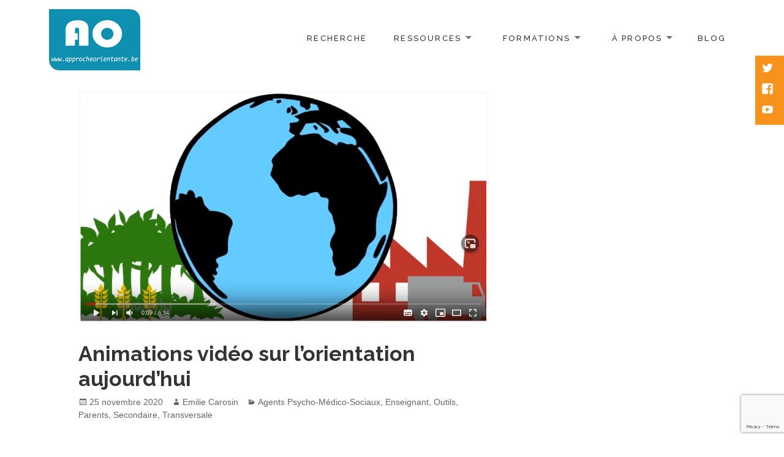

--- FILE ---
content_type: text/html; charset=utf-8
request_url: https://www.google.com/recaptcha/api2/anchor?ar=1&k=6Lck_isaAAAAAEs5JnsrGyqhr3Qbr65iFCOtDZGh&co=aHR0cDovL2FwcHJvY2hlb3JpZW50YW50ZS5iZTo4MA..&hl=en&v=PoyoqOPhxBO7pBk68S4YbpHZ&size=invisible&anchor-ms=20000&execute-ms=30000&cb=enc5xh2jpkra
body_size: 48630
content:
<!DOCTYPE HTML><html dir="ltr" lang="en"><head><meta http-equiv="Content-Type" content="text/html; charset=UTF-8">
<meta http-equiv="X-UA-Compatible" content="IE=edge">
<title>reCAPTCHA</title>
<style type="text/css">
/* cyrillic-ext */
@font-face {
  font-family: 'Roboto';
  font-style: normal;
  font-weight: 400;
  font-stretch: 100%;
  src: url(//fonts.gstatic.com/s/roboto/v48/KFO7CnqEu92Fr1ME7kSn66aGLdTylUAMa3GUBHMdazTgWw.woff2) format('woff2');
  unicode-range: U+0460-052F, U+1C80-1C8A, U+20B4, U+2DE0-2DFF, U+A640-A69F, U+FE2E-FE2F;
}
/* cyrillic */
@font-face {
  font-family: 'Roboto';
  font-style: normal;
  font-weight: 400;
  font-stretch: 100%;
  src: url(//fonts.gstatic.com/s/roboto/v48/KFO7CnqEu92Fr1ME7kSn66aGLdTylUAMa3iUBHMdazTgWw.woff2) format('woff2');
  unicode-range: U+0301, U+0400-045F, U+0490-0491, U+04B0-04B1, U+2116;
}
/* greek-ext */
@font-face {
  font-family: 'Roboto';
  font-style: normal;
  font-weight: 400;
  font-stretch: 100%;
  src: url(//fonts.gstatic.com/s/roboto/v48/KFO7CnqEu92Fr1ME7kSn66aGLdTylUAMa3CUBHMdazTgWw.woff2) format('woff2');
  unicode-range: U+1F00-1FFF;
}
/* greek */
@font-face {
  font-family: 'Roboto';
  font-style: normal;
  font-weight: 400;
  font-stretch: 100%;
  src: url(//fonts.gstatic.com/s/roboto/v48/KFO7CnqEu92Fr1ME7kSn66aGLdTylUAMa3-UBHMdazTgWw.woff2) format('woff2');
  unicode-range: U+0370-0377, U+037A-037F, U+0384-038A, U+038C, U+038E-03A1, U+03A3-03FF;
}
/* math */
@font-face {
  font-family: 'Roboto';
  font-style: normal;
  font-weight: 400;
  font-stretch: 100%;
  src: url(//fonts.gstatic.com/s/roboto/v48/KFO7CnqEu92Fr1ME7kSn66aGLdTylUAMawCUBHMdazTgWw.woff2) format('woff2');
  unicode-range: U+0302-0303, U+0305, U+0307-0308, U+0310, U+0312, U+0315, U+031A, U+0326-0327, U+032C, U+032F-0330, U+0332-0333, U+0338, U+033A, U+0346, U+034D, U+0391-03A1, U+03A3-03A9, U+03B1-03C9, U+03D1, U+03D5-03D6, U+03F0-03F1, U+03F4-03F5, U+2016-2017, U+2034-2038, U+203C, U+2040, U+2043, U+2047, U+2050, U+2057, U+205F, U+2070-2071, U+2074-208E, U+2090-209C, U+20D0-20DC, U+20E1, U+20E5-20EF, U+2100-2112, U+2114-2115, U+2117-2121, U+2123-214F, U+2190, U+2192, U+2194-21AE, U+21B0-21E5, U+21F1-21F2, U+21F4-2211, U+2213-2214, U+2216-22FF, U+2308-230B, U+2310, U+2319, U+231C-2321, U+2336-237A, U+237C, U+2395, U+239B-23B7, U+23D0, U+23DC-23E1, U+2474-2475, U+25AF, U+25B3, U+25B7, U+25BD, U+25C1, U+25CA, U+25CC, U+25FB, U+266D-266F, U+27C0-27FF, U+2900-2AFF, U+2B0E-2B11, U+2B30-2B4C, U+2BFE, U+3030, U+FF5B, U+FF5D, U+1D400-1D7FF, U+1EE00-1EEFF;
}
/* symbols */
@font-face {
  font-family: 'Roboto';
  font-style: normal;
  font-weight: 400;
  font-stretch: 100%;
  src: url(//fonts.gstatic.com/s/roboto/v48/KFO7CnqEu92Fr1ME7kSn66aGLdTylUAMaxKUBHMdazTgWw.woff2) format('woff2');
  unicode-range: U+0001-000C, U+000E-001F, U+007F-009F, U+20DD-20E0, U+20E2-20E4, U+2150-218F, U+2190, U+2192, U+2194-2199, U+21AF, U+21E6-21F0, U+21F3, U+2218-2219, U+2299, U+22C4-22C6, U+2300-243F, U+2440-244A, U+2460-24FF, U+25A0-27BF, U+2800-28FF, U+2921-2922, U+2981, U+29BF, U+29EB, U+2B00-2BFF, U+4DC0-4DFF, U+FFF9-FFFB, U+10140-1018E, U+10190-1019C, U+101A0, U+101D0-101FD, U+102E0-102FB, U+10E60-10E7E, U+1D2C0-1D2D3, U+1D2E0-1D37F, U+1F000-1F0FF, U+1F100-1F1AD, U+1F1E6-1F1FF, U+1F30D-1F30F, U+1F315, U+1F31C, U+1F31E, U+1F320-1F32C, U+1F336, U+1F378, U+1F37D, U+1F382, U+1F393-1F39F, U+1F3A7-1F3A8, U+1F3AC-1F3AF, U+1F3C2, U+1F3C4-1F3C6, U+1F3CA-1F3CE, U+1F3D4-1F3E0, U+1F3ED, U+1F3F1-1F3F3, U+1F3F5-1F3F7, U+1F408, U+1F415, U+1F41F, U+1F426, U+1F43F, U+1F441-1F442, U+1F444, U+1F446-1F449, U+1F44C-1F44E, U+1F453, U+1F46A, U+1F47D, U+1F4A3, U+1F4B0, U+1F4B3, U+1F4B9, U+1F4BB, U+1F4BF, U+1F4C8-1F4CB, U+1F4D6, U+1F4DA, U+1F4DF, U+1F4E3-1F4E6, U+1F4EA-1F4ED, U+1F4F7, U+1F4F9-1F4FB, U+1F4FD-1F4FE, U+1F503, U+1F507-1F50B, U+1F50D, U+1F512-1F513, U+1F53E-1F54A, U+1F54F-1F5FA, U+1F610, U+1F650-1F67F, U+1F687, U+1F68D, U+1F691, U+1F694, U+1F698, U+1F6AD, U+1F6B2, U+1F6B9-1F6BA, U+1F6BC, U+1F6C6-1F6CF, U+1F6D3-1F6D7, U+1F6E0-1F6EA, U+1F6F0-1F6F3, U+1F6F7-1F6FC, U+1F700-1F7FF, U+1F800-1F80B, U+1F810-1F847, U+1F850-1F859, U+1F860-1F887, U+1F890-1F8AD, U+1F8B0-1F8BB, U+1F8C0-1F8C1, U+1F900-1F90B, U+1F93B, U+1F946, U+1F984, U+1F996, U+1F9E9, U+1FA00-1FA6F, U+1FA70-1FA7C, U+1FA80-1FA89, U+1FA8F-1FAC6, U+1FACE-1FADC, U+1FADF-1FAE9, U+1FAF0-1FAF8, U+1FB00-1FBFF;
}
/* vietnamese */
@font-face {
  font-family: 'Roboto';
  font-style: normal;
  font-weight: 400;
  font-stretch: 100%;
  src: url(//fonts.gstatic.com/s/roboto/v48/KFO7CnqEu92Fr1ME7kSn66aGLdTylUAMa3OUBHMdazTgWw.woff2) format('woff2');
  unicode-range: U+0102-0103, U+0110-0111, U+0128-0129, U+0168-0169, U+01A0-01A1, U+01AF-01B0, U+0300-0301, U+0303-0304, U+0308-0309, U+0323, U+0329, U+1EA0-1EF9, U+20AB;
}
/* latin-ext */
@font-face {
  font-family: 'Roboto';
  font-style: normal;
  font-weight: 400;
  font-stretch: 100%;
  src: url(//fonts.gstatic.com/s/roboto/v48/KFO7CnqEu92Fr1ME7kSn66aGLdTylUAMa3KUBHMdazTgWw.woff2) format('woff2');
  unicode-range: U+0100-02BA, U+02BD-02C5, U+02C7-02CC, U+02CE-02D7, U+02DD-02FF, U+0304, U+0308, U+0329, U+1D00-1DBF, U+1E00-1E9F, U+1EF2-1EFF, U+2020, U+20A0-20AB, U+20AD-20C0, U+2113, U+2C60-2C7F, U+A720-A7FF;
}
/* latin */
@font-face {
  font-family: 'Roboto';
  font-style: normal;
  font-weight: 400;
  font-stretch: 100%;
  src: url(//fonts.gstatic.com/s/roboto/v48/KFO7CnqEu92Fr1ME7kSn66aGLdTylUAMa3yUBHMdazQ.woff2) format('woff2');
  unicode-range: U+0000-00FF, U+0131, U+0152-0153, U+02BB-02BC, U+02C6, U+02DA, U+02DC, U+0304, U+0308, U+0329, U+2000-206F, U+20AC, U+2122, U+2191, U+2193, U+2212, U+2215, U+FEFF, U+FFFD;
}
/* cyrillic-ext */
@font-face {
  font-family: 'Roboto';
  font-style: normal;
  font-weight: 500;
  font-stretch: 100%;
  src: url(//fonts.gstatic.com/s/roboto/v48/KFO7CnqEu92Fr1ME7kSn66aGLdTylUAMa3GUBHMdazTgWw.woff2) format('woff2');
  unicode-range: U+0460-052F, U+1C80-1C8A, U+20B4, U+2DE0-2DFF, U+A640-A69F, U+FE2E-FE2F;
}
/* cyrillic */
@font-face {
  font-family: 'Roboto';
  font-style: normal;
  font-weight: 500;
  font-stretch: 100%;
  src: url(//fonts.gstatic.com/s/roboto/v48/KFO7CnqEu92Fr1ME7kSn66aGLdTylUAMa3iUBHMdazTgWw.woff2) format('woff2');
  unicode-range: U+0301, U+0400-045F, U+0490-0491, U+04B0-04B1, U+2116;
}
/* greek-ext */
@font-face {
  font-family: 'Roboto';
  font-style: normal;
  font-weight: 500;
  font-stretch: 100%;
  src: url(//fonts.gstatic.com/s/roboto/v48/KFO7CnqEu92Fr1ME7kSn66aGLdTylUAMa3CUBHMdazTgWw.woff2) format('woff2');
  unicode-range: U+1F00-1FFF;
}
/* greek */
@font-face {
  font-family: 'Roboto';
  font-style: normal;
  font-weight: 500;
  font-stretch: 100%;
  src: url(//fonts.gstatic.com/s/roboto/v48/KFO7CnqEu92Fr1ME7kSn66aGLdTylUAMa3-UBHMdazTgWw.woff2) format('woff2');
  unicode-range: U+0370-0377, U+037A-037F, U+0384-038A, U+038C, U+038E-03A1, U+03A3-03FF;
}
/* math */
@font-face {
  font-family: 'Roboto';
  font-style: normal;
  font-weight: 500;
  font-stretch: 100%;
  src: url(//fonts.gstatic.com/s/roboto/v48/KFO7CnqEu92Fr1ME7kSn66aGLdTylUAMawCUBHMdazTgWw.woff2) format('woff2');
  unicode-range: U+0302-0303, U+0305, U+0307-0308, U+0310, U+0312, U+0315, U+031A, U+0326-0327, U+032C, U+032F-0330, U+0332-0333, U+0338, U+033A, U+0346, U+034D, U+0391-03A1, U+03A3-03A9, U+03B1-03C9, U+03D1, U+03D5-03D6, U+03F0-03F1, U+03F4-03F5, U+2016-2017, U+2034-2038, U+203C, U+2040, U+2043, U+2047, U+2050, U+2057, U+205F, U+2070-2071, U+2074-208E, U+2090-209C, U+20D0-20DC, U+20E1, U+20E5-20EF, U+2100-2112, U+2114-2115, U+2117-2121, U+2123-214F, U+2190, U+2192, U+2194-21AE, U+21B0-21E5, U+21F1-21F2, U+21F4-2211, U+2213-2214, U+2216-22FF, U+2308-230B, U+2310, U+2319, U+231C-2321, U+2336-237A, U+237C, U+2395, U+239B-23B7, U+23D0, U+23DC-23E1, U+2474-2475, U+25AF, U+25B3, U+25B7, U+25BD, U+25C1, U+25CA, U+25CC, U+25FB, U+266D-266F, U+27C0-27FF, U+2900-2AFF, U+2B0E-2B11, U+2B30-2B4C, U+2BFE, U+3030, U+FF5B, U+FF5D, U+1D400-1D7FF, U+1EE00-1EEFF;
}
/* symbols */
@font-face {
  font-family: 'Roboto';
  font-style: normal;
  font-weight: 500;
  font-stretch: 100%;
  src: url(//fonts.gstatic.com/s/roboto/v48/KFO7CnqEu92Fr1ME7kSn66aGLdTylUAMaxKUBHMdazTgWw.woff2) format('woff2');
  unicode-range: U+0001-000C, U+000E-001F, U+007F-009F, U+20DD-20E0, U+20E2-20E4, U+2150-218F, U+2190, U+2192, U+2194-2199, U+21AF, U+21E6-21F0, U+21F3, U+2218-2219, U+2299, U+22C4-22C6, U+2300-243F, U+2440-244A, U+2460-24FF, U+25A0-27BF, U+2800-28FF, U+2921-2922, U+2981, U+29BF, U+29EB, U+2B00-2BFF, U+4DC0-4DFF, U+FFF9-FFFB, U+10140-1018E, U+10190-1019C, U+101A0, U+101D0-101FD, U+102E0-102FB, U+10E60-10E7E, U+1D2C0-1D2D3, U+1D2E0-1D37F, U+1F000-1F0FF, U+1F100-1F1AD, U+1F1E6-1F1FF, U+1F30D-1F30F, U+1F315, U+1F31C, U+1F31E, U+1F320-1F32C, U+1F336, U+1F378, U+1F37D, U+1F382, U+1F393-1F39F, U+1F3A7-1F3A8, U+1F3AC-1F3AF, U+1F3C2, U+1F3C4-1F3C6, U+1F3CA-1F3CE, U+1F3D4-1F3E0, U+1F3ED, U+1F3F1-1F3F3, U+1F3F5-1F3F7, U+1F408, U+1F415, U+1F41F, U+1F426, U+1F43F, U+1F441-1F442, U+1F444, U+1F446-1F449, U+1F44C-1F44E, U+1F453, U+1F46A, U+1F47D, U+1F4A3, U+1F4B0, U+1F4B3, U+1F4B9, U+1F4BB, U+1F4BF, U+1F4C8-1F4CB, U+1F4D6, U+1F4DA, U+1F4DF, U+1F4E3-1F4E6, U+1F4EA-1F4ED, U+1F4F7, U+1F4F9-1F4FB, U+1F4FD-1F4FE, U+1F503, U+1F507-1F50B, U+1F50D, U+1F512-1F513, U+1F53E-1F54A, U+1F54F-1F5FA, U+1F610, U+1F650-1F67F, U+1F687, U+1F68D, U+1F691, U+1F694, U+1F698, U+1F6AD, U+1F6B2, U+1F6B9-1F6BA, U+1F6BC, U+1F6C6-1F6CF, U+1F6D3-1F6D7, U+1F6E0-1F6EA, U+1F6F0-1F6F3, U+1F6F7-1F6FC, U+1F700-1F7FF, U+1F800-1F80B, U+1F810-1F847, U+1F850-1F859, U+1F860-1F887, U+1F890-1F8AD, U+1F8B0-1F8BB, U+1F8C0-1F8C1, U+1F900-1F90B, U+1F93B, U+1F946, U+1F984, U+1F996, U+1F9E9, U+1FA00-1FA6F, U+1FA70-1FA7C, U+1FA80-1FA89, U+1FA8F-1FAC6, U+1FACE-1FADC, U+1FADF-1FAE9, U+1FAF0-1FAF8, U+1FB00-1FBFF;
}
/* vietnamese */
@font-face {
  font-family: 'Roboto';
  font-style: normal;
  font-weight: 500;
  font-stretch: 100%;
  src: url(//fonts.gstatic.com/s/roboto/v48/KFO7CnqEu92Fr1ME7kSn66aGLdTylUAMa3OUBHMdazTgWw.woff2) format('woff2');
  unicode-range: U+0102-0103, U+0110-0111, U+0128-0129, U+0168-0169, U+01A0-01A1, U+01AF-01B0, U+0300-0301, U+0303-0304, U+0308-0309, U+0323, U+0329, U+1EA0-1EF9, U+20AB;
}
/* latin-ext */
@font-face {
  font-family: 'Roboto';
  font-style: normal;
  font-weight: 500;
  font-stretch: 100%;
  src: url(//fonts.gstatic.com/s/roboto/v48/KFO7CnqEu92Fr1ME7kSn66aGLdTylUAMa3KUBHMdazTgWw.woff2) format('woff2');
  unicode-range: U+0100-02BA, U+02BD-02C5, U+02C7-02CC, U+02CE-02D7, U+02DD-02FF, U+0304, U+0308, U+0329, U+1D00-1DBF, U+1E00-1E9F, U+1EF2-1EFF, U+2020, U+20A0-20AB, U+20AD-20C0, U+2113, U+2C60-2C7F, U+A720-A7FF;
}
/* latin */
@font-face {
  font-family: 'Roboto';
  font-style: normal;
  font-weight: 500;
  font-stretch: 100%;
  src: url(//fonts.gstatic.com/s/roboto/v48/KFO7CnqEu92Fr1ME7kSn66aGLdTylUAMa3yUBHMdazQ.woff2) format('woff2');
  unicode-range: U+0000-00FF, U+0131, U+0152-0153, U+02BB-02BC, U+02C6, U+02DA, U+02DC, U+0304, U+0308, U+0329, U+2000-206F, U+20AC, U+2122, U+2191, U+2193, U+2212, U+2215, U+FEFF, U+FFFD;
}
/* cyrillic-ext */
@font-face {
  font-family: 'Roboto';
  font-style: normal;
  font-weight: 900;
  font-stretch: 100%;
  src: url(//fonts.gstatic.com/s/roboto/v48/KFO7CnqEu92Fr1ME7kSn66aGLdTylUAMa3GUBHMdazTgWw.woff2) format('woff2');
  unicode-range: U+0460-052F, U+1C80-1C8A, U+20B4, U+2DE0-2DFF, U+A640-A69F, U+FE2E-FE2F;
}
/* cyrillic */
@font-face {
  font-family: 'Roboto';
  font-style: normal;
  font-weight: 900;
  font-stretch: 100%;
  src: url(//fonts.gstatic.com/s/roboto/v48/KFO7CnqEu92Fr1ME7kSn66aGLdTylUAMa3iUBHMdazTgWw.woff2) format('woff2');
  unicode-range: U+0301, U+0400-045F, U+0490-0491, U+04B0-04B1, U+2116;
}
/* greek-ext */
@font-face {
  font-family: 'Roboto';
  font-style: normal;
  font-weight: 900;
  font-stretch: 100%;
  src: url(//fonts.gstatic.com/s/roboto/v48/KFO7CnqEu92Fr1ME7kSn66aGLdTylUAMa3CUBHMdazTgWw.woff2) format('woff2');
  unicode-range: U+1F00-1FFF;
}
/* greek */
@font-face {
  font-family: 'Roboto';
  font-style: normal;
  font-weight: 900;
  font-stretch: 100%;
  src: url(//fonts.gstatic.com/s/roboto/v48/KFO7CnqEu92Fr1ME7kSn66aGLdTylUAMa3-UBHMdazTgWw.woff2) format('woff2');
  unicode-range: U+0370-0377, U+037A-037F, U+0384-038A, U+038C, U+038E-03A1, U+03A3-03FF;
}
/* math */
@font-face {
  font-family: 'Roboto';
  font-style: normal;
  font-weight: 900;
  font-stretch: 100%;
  src: url(//fonts.gstatic.com/s/roboto/v48/KFO7CnqEu92Fr1ME7kSn66aGLdTylUAMawCUBHMdazTgWw.woff2) format('woff2');
  unicode-range: U+0302-0303, U+0305, U+0307-0308, U+0310, U+0312, U+0315, U+031A, U+0326-0327, U+032C, U+032F-0330, U+0332-0333, U+0338, U+033A, U+0346, U+034D, U+0391-03A1, U+03A3-03A9, U+03B1-03C9, U+03D1, U+03D5-03D6, U+03F0-03F1, U+03F4-03F5, U+2016-2017, U+2034-2038, U+203C, U+2040, U+2043, U+2047, U+2050, U+2057, U+205F, U+2070-2071, U+2074-208E, U+2090-209C, U+20D0-20DC, U+20E1, U+20E5-20EF, U+2100-2112, U+2114-2115, U+2117-2121, U+2123-214F, U+2190, U+2192, U+2194-21AE, U+21B0-21E5, U+21F1-21F2, U+21F4-2211, U+2213-2214, U+2216-22FF, U+2308-230B, U+2310, U+2319, U+231C-2321, U+2336-237A, U+237C, U+2395, U+239B-23B7, U+23D0, U+23DC-23E1, U+2474-2475, U+25AF, U+25B3, U+25B7, U+25BD, U+25C1, U+25CA, U+25CC, U+25FB, U+266D-266F, U+27C0-27FF, U+2900-2AFF, U+2B0E-2B11, U+2B30-2B4C, U+2BFE, U+3030, U+FF5B, U+FF5D, U+1D400-1D7FF, U+1EE00-1EEFF;
}
/* symbols */
@font-face {
  font-family: 'Roboto';
  font-style: normal;
  font-weight: 900;
  font-stretch: 100%;
  src: url(//fonts.gstatic.com/s/roboto/v48/KFO7CnqEu92Fr1ME7kSn66aGLdTylUAMaxKUBHMdazTgWw.woff2) format('woff2');
  unicode-range: U+0001-000C, U+000E-001F, U+007F-009F, U+20DD-20E0, U+20E2-20E4, U+2150-218F, U+2190, U+2192, U+2194-2199, U+21AF, U+21E6-21F0, U+21F3, U+2218-2219, U+2299, U+22C4-22C6, U+2300-243F, U+2440-244A, U+2460-24FF, U+25A0-27BF, U+2800-28FF, U+2921-2922, U+2981, U+29BF, U+29EB, U+2B00-2BFF, U+4DC0-4DFF, U+FFF9-FFFB, U+10140-1018E, U+10190-1019C, U+101A0, U+101D0-101FD, U+102E0-102FB, U+10E60-10E7E, U+1D2C0-1D2D3, U+1D2E0-1D37F, U+1F000-1F0FF, U+1F100-1F1AD, U+1F1E6-1F1FF, U+1F30D-1F30F, U+1F315, U+1F31C, U+1F31E, U+1F320-1F32C, U+1F336, U+1F378, U+1F37D, U+1F382, U+1F393-1F39F, U+1F3A7-1F3A8, U+1F3AC-1F3AF, U+1F3C2, U+1F3C4-1F3C6, U+1F3CA-1F3CE, U+1F3D4-1F3E0, U+1F3ED, U+1F3F1-1F3F3, U+1F3F5-1F3F7, U+1F408, U+1F415, U+1F41F, U+1F426, U+1F43F, U+1F441-1F442, U+1F444, U+1F446-1F449, U+1F44C-1F44E, U+1F453, U+1F46A, U+1F47D, U+1F4A3, U+1F4B0, U+1F4B3, U+1F4B9, U+1F4BB, U+1F4BF, U+1F4C8-1F4CB, U+1F4D6, U+1F4DA, U+1F4DF, U+1F4E3-1F4E6, U+1F4EA-1F4ED, U+1F4F7, U+1F4F9-1F4FB, U+1F4FD-1F4FE, U+1F503, U+1F507-1F50B, U+1F50D, U+1F512-1F513, U+1F53E-1F54A, U+1F54F-1F5FA, U+1F610, U+1F650-1F67F, U+1F687, U+1F68D, U+1F691, U+1F694, U+1F698, U+1F6AD, U+1F6B2, U+1F6B9-1F6BA, U+1F6BC, U+1F6C6-1F6CF, U+1F6D3-1F6D7, U+1F6E0-1F6EA, U+1F6F0-1F6F3, U+1F6F7-1F6FC, U+1F700-1F7FF, U+1F800-1F80B, U+1F810-1F847, U+1F850-1F859, U+1F860-1F887, U+1F890-1F8AD, U+1F8B0-1F8BB, U+1F8C0-1F8C1, U+1F900-1F90B, U+1F93B, U+1F946, U+1F984, U+1F996, U+1F9E9, U+1FA00-1FA6F, U+1FA70-1FA7C, U+1FA80-1FA89, U+1FA8F-1FAC6, U+1FACE-1FADC, U+1FADF-1FAE9, U+1FAF0-1FAF8, U+1FB00-1FBFF;
}
/* vietnamese */
@font-face {
  font-family: 'Roboto';
  font-style: normal;
  font-weight: 900;
  font-stretch: 100%;
  src: url(//fonts.gstatic.com/s/roboto/v48/KFO7CnqEu92Fr1ME7kSn66aGLdTylUAMa3OUBHMdazTgWw.woff2) format('woff2');
  unicode-range: U+0102-0103, U+0110-0111, U+0128-0129, U+0168-0169, U+01A0-01A1, U+01AF-01B0, U+0300-0301, U+0303-0304, U+0308-0309, U+0323, U+0329, U+1EA0-1EF9, U+20AB;
}
/* latin-ext */
@font-face {
  font-family: 'Roboto';
  font-style: normal;
  font-weight: 900;
  font-stretch: 100%;
  src: url(//fonts.gstatic.com/s/roboto/v48/KFO7CnqEu92Fr1ME7kSn66aGLdTylUAMa3KUBHMdazTgWw.woff2) format('woff2');
  unicode-range: U+0100-02BA, U+02BD-02C5, U+02C7-02CC, U+02CE-02D7, U+02DD-02FF, U+0304, U+0308, U+0329, U+1D00-1DBF, U+1E00-1E9F, U+1EF2-1EFF, U+2020, U+20A0-20AB, U+20AD-20C0, U+2113, U+2C60-2C7F, U+A720-A7FF;
}
/* latin */
@font-face {
  font-family: 'Roboto';
  font-style: normal;
  font-weight: 900;
  font-stretch: 100%;
  src: url(//fonts.gstatic.com/s/roboto/v48/KFO7CnqEu92Fr1ME7kSn66aGLdTylUAMa3yUBHMdazQ.woff2) format('woff2');
  unicode-range: U+0000-00FF, U+0131, U+0152-0153, U+02BB-02BC, U+02C6, U+02DA, U+02DC, U+0304, U+0308, U+0329, U+2000-206F, U+20AC, U+2122, U+2191, U+2193, U+2212, U+2215, U+FEFF, U+FFFD;
}

</style>
<link rel="stylesheet" type="text/css" href="https://www.gstatic.com/recaptcha/releases/PoyoqOPhxBO7pBk68S4YbpHZ/styles__ltr.css">
<script nonce="DWtAYUtLnwYF0ID-GwjICQ" type="text/javascript">window['__recaptcha_api'] = 'https://www.google.com/recaptcha/api2/';</script>
<script type="text/javascript" src="https://www.gstatic.com/recaptcha/releases/PoyoqOPhxBO7pBk68S4YbpHZ/recaptcha__en.js" nonce="DWtAYUtLnwYF0ID-GwjICQ">
      
    </script></head>
<body><div id="rc-anchor-alert" class="rc-anchor-alert"></div>
<input type="hidden" id="recaptcha-token" value="[base64]">
<script type="text/javascript" nonce="DWtAYUtLnwYF0ID-GwjICQ">
      recaptcha.anchor.Main.init("[\x22ainput\x22,[\x22bgdata\x22,\x22\x22,\[base64]/[base64]/bmV3IFpbdF0obVswXSk6Sz09Mj9uZXcgWlt0XShtWzBdLG1bMV0pOks9PTM/bmV3IFpbdF0obVswXSxtWzFdLG1bMl0pOks9PTQ/[base64]/[base64]/[base64]/[base64]/[base64]/[base64]/[base64]/[base64]/[base64]/[base64]/[base64]/[base64]/[base64]/[base64]\\u003d\\u003d\x22,\[base64]\\u003d\x22,\x22P8KyeV7Ch0IYRcKhw4TDqUl+MHgBw43ChA12woM8wpjCkUzDmkVrGcK6SlbCocKRwqk/RgvDpjfCkxpUwrHDjMKEacOHw4tDw7rCisKZM2ogI8ONw7bCusKaVcOLZwjDrVU1ZcKQw5/CngBBw64iwrQ6R0PDt8OyRB3Dh3RiecOcw6geZm/CtUnDiMKDw6PDlh3ClsKsw5pGwqnDhhZhO3IJNWduw4Mzw4zClADCmzXDt1Bow7lYNmICKwbDlcOMDMOsw64zJRhaXS/Dg8KuY3t5Tm0sfMOZccKYMyJ3YxLCpsO9Q8K9PExrfARZZDIUwr/Dvy9xNsKhwrDCoRDCuhZUw6YtwrMaOlkcw6jCv3bCjV7DlcKzw41Ow68sYsOXw40rwqHCscKPKknDlsOITMK5OcKyw67Du8Onw4fCqyfDoT8bERfCsQtkC1/Ck8Ogw5o/woXDi8KxwpjDkRY0wrsAKFDDrSE9wpfDnD7DlU5GwpDDtlXDpi3CmsKzw5sVHcOSD8KLw4rDtsKqWXgKw5bDscOsJiosaMOXSTnDsDI0w6HDuUJ/YcOdwq5dKCrDjV1Dw43DmMOHwq0fwr55wpTDo8OwwoNgF0XCjzZ+wp5Iw57CtMObRsKNw7jDlsKLGQx/w7I2BMKuJxTDo2R/W03Cu8KDVF3Dv8KMw6zDkD9vwqzCv8OPwrMYw5XClMOow4nCqMKNFsKOYkRNYMOywqoDRWzCsMOowq3Cr0nDqcOUw5DCpMKESFBcXCrCuzTClMKDAyjDsz7DlwbDkMOlw6pSwrpyw7nCnMK+wqLCnsKtcUjDqMKAw61ZHAwTwpU4NMOEJ8KVKMK7wqZOwr/DlsODw6JdbsK0wrnDuQALwovDg8OYSsKqwqQKXMOLZ8KsO8OqYcOtw5DDqF7DlsKiKsKXajHCqg/Dp1Y1woldw4DDrnzCmFrCr8KfXsOZcRvDmMODOcKaccOoKwzCucOLwqbDsmJ/[base64]/[base64]/CvjNew53Cl8KqP8KDf1pFwpF7wpXCrglHZCcuDAZ3wr7CosKgKcOkwp7DjcKfNSd5Mx1sPkbDkRXDqsO4cVnCpMOEK8K5SMOrwpYqw5IswqDCmBxbLMOPwoQoVcKFwoLCvsO/[base64]/DjcOZwoZ4w7/[base64]/CiBjDrB/DgsOcw7bCtgRVLMOgwqXDocORLn4ff01HwrMQX8OcwrnCh3BcwoZXUD8sw5dqw5DCjW4KSid2w71kSsOeL8KqwqTDmcK5w5d0w4fCmCbDhMOWwr4yGsKZwrNaw6l6OHpqw5MjR8KWNQ/[base64]/Ch8OKbsKNwqcUwrfCoMKAd0bCn8OODWYwwqAvRjDCogvDuBDCgALCqHFlwrI/w4l4wpVTw7A8woPDjsOuXMOjTsKQwpnDnsO+w5taTMOxOiXCvMKpw5LCmMKpwosrO2vCo0bCn8OJDwknw6zDrcKOEjXCknPDqSxTw6/[base64]/JsOvYcOFK2x8w5/[base64]/[base64]/CvDrDrFQUwoPDnsK/w5nCv8O0w7xFfsO4JXMVSMO2QGhPODd4w4/DpwdDwrYNwqdWw5LDiF1rw4bCgho5w4BBw5t+XQDDnsKvwqgyw6RRIz9bw4R9wrHCpMKTJRpkI0DDrA/CpcKhwrvCkCcqwoAwwoLDryvDvMKJw4vCv1Rww5BYw69cbcKuwo3DmQDDrFMFemFCwozCvxzDtnrCnV1NwpzDiiDCuxtsw4Qxw6PCvBbCtsKHKMKUwrfDqsK3w6oCSWJvwqhiJMOswr/CjnTCtcKkw64PwqHCgMKewpDCvDduw5LDuwAeFcOvGz56wrPDscOrw4rDvxdVIsOAH8Onwp56WMOpbVEbwpd/QsKFw6AMw7k9w53DtUY3wqLChsO4w5fCnsOzIxsuB8OnHzzDmFbDsAVrwpHCu8KpwojDpBPDisK6BxjDhMKDwrzCs8O1bwPCiV/Cg2MIwqbDiMK5EcKJX8Kcw5pfwpXDocOuwqEIw6bCqsKPw6HCrwrDglNYYsOUwoIOClvCosK7w7XCj8OOwobCp0vDssOXw4TCrFTDvsKYw6fDpMK7w6kvSlhZL8KYwpk3w4ggN8O7BDEGeMKoB2PDpMKzN8KEw7HCnT/[base64]/Dry1kbRddYMOkVcOSwrXDoAodwpXDug90w4rChcKQwqtLw7fChkzCvi3CsMOtYMOXG8KKw454wrcqwrvDlcOgZW0yKiHDlcOfw5hMwo7CshkKw75kE8K5wr7Dm8KtDcK4wqrCksKEw4wQw51NFFdtwq0eLUvCqwjDhsK5NEzCgAzDgx9BOcORwqvDu0Y/w5LCnMK0ZVUsw7LDosOBJMKADyDDvTvCvigXwrFrah7CgcOLw65OZ1zDtEHDm8KqDx/DtMKuN0VAVMKPGCZKwo/DgMOiX20iw4hRbXkcw6sBWC7DusKdwpFcP8KYw7DCt8O2NizCn8Okw6/DjBXDl8O5w54zw44yPlbCsMKqOMOKfz/CtsK3M3jCicOhwrhbUD4Uw5E7GWdZasO+w6Vgw5nDrsKbwqUpSGLCkD4bwp5Rw7www6M/w4cGw4/[base64]/w6/CmsKSRAMuBwNTTml0wp01w7DDtcO0w5XCqUDCrMO1UTkgwolILFF7w55QVGvDhTPCswNswpJlw4Unwplvw4MowqHDnyx/ccO2w7fDswpJwpDCoEHDuMK4ecKcw7XDgsKAwqvDkcKYw5LDuQrCtHd4w77DhBd4DsOFw70NwqDCmCXCmcKBcMKIwo7DqMO2JcKuwpczHD3DmsOsAg1HD3NOOXFbEXTDksOlW1ULw41YwqsvekZ7woLDmcOESXltbMKUJHJDZHI6c8O/[base64]/Ck8Kuwotdwp8WdsODwqnCpDHDqcOyKkHCk1k9FcKyYMK/PUTCqwzCs1jDqGlscMKxwp3DozBsHHh1dh9/UElmw5dhLDTDnk/DpcKLwq7CnD0hMGzDsz5/K0vDhMK4w7EZa8OSTyUyw6FBNCYmwpvDtcOGw73CliYKwppyaj4Ywp1nw4HChwwOwotQIMKawoLCocOuw4E3w656PcOFwrPDisKQOsO/w5/DunHDmS7Cn8OPw4zDnz05bAZowp7CjS3Ds8K0UATDtQBTw6DDvAfCvzcdw4tLwr7Dh8O+wpYxw5LCrgnDpMO0wqI7DyQwwqslK8KRw6/DmXrDgEvCpAHCuMO5w7VZw5DDmMO9wpvDrj1KdMOMw57DisK7wrdHN07Di8KywqRIeMO/wrrClsOywrrDpcOzw43DqyrDqcKzwrBMw6xnw7waBsOXS8K4woB9M8KVw67Co8O0wq03ZgYoWCbCqEPColLCkRTCqlhXEMKOaMKNYMOBZnBTw4kufGHClCvCmsOIH8Kow7bCi31BwqRnDsO2NcK/wqh1fMKNe8K1MT5lw4hdOwR/ScOaw7XDsA/Csx18w5jDusKSR8Oqw5vDvi/Ci8KuWsOTCBpKLsOVYipqw7oFwoUlw5RRwrACw4YORsOlwrwXw5rDtMO+wpMgwqXCqVQqc8Osf8OuKMKIw7fDmFc3fMK5OcKdQC7CnELDlWTDqUdLZFHCrjsYw5bDmVXCi3wHRMKOw4zDrMOlw4TCjhh5IMOLDzxAwrYZw67CiiPCp8Kmw7o0w5/[base64]/DqW97woEOw43DlcOiw6PCvMO6McOAwoEKLsKOecKjwobCvG8KHzDDsmDDkmTDvcKmwpPDpsONwpE5w6YVel7DnC3CoEnCvCzDrMKRw6VoT8OrwrdcOsK/[base64]/AMKAwpZjMcO6wrYkUxAhw5bDqMK7DMOTYxc5wq9cGsKwwrBSYh1Mw6bCnsOMw6ExTkTChcORRMO6wpfCuMOSw7zDqA/DtcKIECDCqQ7CoEnDqwVYEMOzwqPCnzjCk1M5Z1bCrhE3w5PDucOYIUEaw4ZUwpEuwoHDocOIwqo7wpcEwpbDo8KiDcO8Y8K7F8O2wpTCuMKrwqUQcMOce2pXw6nCqsKsa3Y6KXZ4QWAxw6LCln0AAhkuT3/DgxLClhfCjVs6woDDjTcGw6LCjwXCvcOTwqU1dxAlKsKmKUHDgcKZwqAISRXCj10ow53DqsKjAcOzPhrDuAIUwr02wpgnaMOFAcONw7/CnsOOw4Z0DwJEa2fDjBTDhCbDq8Olw7gWTsKmwp3DtnkuDVbDvljDpcK9w77DugIew6rCm8KEOcOQM2UQw6vClmhQwotEdcOtwp/ChFjCocK2wr1PDcOSw5XCninDhC7CmMKnKip/wpodLkxcbcK2wogBAw7Cn8KVwoQWworDt8KgKTchwqh+wpnDm8K4bBB4VsKRem1cwqUdwprDsFM5PMKKw6MKDWtcGll/Pls+w4ATQsOvOcOSUw/DhMKLfVjDmQHCgcOOOMOBL2ILZcO6w4lGe8OSZALDgsOoAcKGw5tgwpg8HD3DksOFTMKaYXrCt8KHw7cxw4osw6/Dk8O9w79WEEIqYMO3w6gFF8O7wpoxwqZKwpprCcO2WT/CqsO5PcONeMOzZy/Cu8KWwrLCqMOqeFp7w5rCqgEuOz/CnEvDiHAew4/Dg3XDkDgueiLCm0tcw4PDnsKDw7PCtRwOwojCqMKRw5bDrH4iHcKCw7gWwpdIbMOaMSXDtMO+L8KeVQHCqMKLw4U7wo8ofsKfwqXCoEEnw6HDgcObJSPCqQY1wphnw4PDhcO2woQdwq/ClgQqw4YLw4kMZE/CicO4K8O3O8OoaMKgcsKxLUl+NwZEdSjClMOIw4PDrk1Iwp87wq7Do8Oec8KkwpLCozMEwqB/[base64]/[base64]/CiBnDnWPDnE5oT8O+bcOWwqVrw73DvSrDscK6ScKJw5xfMh0+wpcGwq4Gf8K2w54/OUUaw4fCmgA0F8KfT2/Cj0dswqA0KTHDq8KAecOww5fCpWspw7vCo8KxZyzDhg9Ww4U+QcKYfcOwAgBBK8OpwoPCpsKMYwR9WU1iwoXChnbCrQbDlcK1chceWcK/[base64]/CsBUcwo4iw77DqcOmRzxkwrLCnVF0w6fCtsK8LMOqa8Klfwdzw6vDgjXCk3rCmX5vBsOqw65QWRYUwoNhVibCuRQ1dcKQwqTCoh9zw5TCrznCg8OBw6jDjCvDscKDesKFwrHClzzDjsOywrDDikLClw11wrwcwps/EFvCs8O/w4jDpsODVsOBEg3DiMONeRYfw7YjRhrDvwHDhlcxVsOGalrDoVjCv8OXwpvDh8OCKnBiwp3CrMK7woovwr0rw6vCtUvCmsO9w6s+w409w65uw4Z7P8K2H3zDu8O/wo7DlcOHJsKLw5/Dom8sccOnb2nCv355BcKNDcOPw4NwVlpuwo8QwqTCn8O7QWXCrsKHNsOkGcOrw7DChTBTY8K0wrpAO1/[base64]/Cj8OWwqspZxdGP8KNBDnCvkLCgnEAw47DlcKtw7jCoADDuTUCICFNG8KJwrU/Q8OZw6dnw4FgCcK5w4zDkcKuw61ow4fCpSwSOzPCpsK7w6BbcsO8w7LDmsOVwq/CqAQHw5F9GzR4Wlo/wp1/[base64]/worDpsKWwrHCin/[base64]/[base64]/DijrDhMOsw4ljP8ONbHXCtsKIAWYzTCMRwoRmwpYHcVLDg8K2e03CqcKPL157wpxjF8OVw4XCsjvCjW/CunbDq8KIwqHDusO9VcK4QH3DnV1gw6BPRcOTw6IVw6whBMOgKhLDr8KzM8KCw6fCu8K+AFk6MMOiwo/[base64]/DjMOlKCAiw7XCqmDCksOdwrnDhWHChx0kOk7DgDIpLcK1wr3Co0/DrsKgPCLCtVlnPEwadMKKXH7CtsOjw41gwpYEw45qKMKcwqjDp8OCwqzDm1LCpnpiB8KyEMKQGyTCtcKIODoPN8OAZ3kMPw7DmMKOwrnDlSbCjcKDw7wrw7YgwpIYwpslTF7CpsOlG8KdTMOhFMKEHcK/wpMrwpFsbTZeRBM5wofDvlnDsTl/wqPCpsKrX2coZlXDtcK1QAR2MMOgDCvChsOeASIuw6VMwp3CrMKZVRDDgRrDt8KwwpLDmsKtFR/CrUXDj1rDhcOiFkPCiQJDekvCrzIhwpLDv8OkXhPDvBknw4DDk8Kuw4bCpcKAS01mQw8XJ8KAwot9IcOUBGVlw7Qiw4TCkG/DlcOXw7cfH2xewph+w4pHw4/DtBfCtMOKw6hnw6ocw4TDvDFYIjfChhbCl3BTAScmCsKmwoxhY8OuwpjCtsOuHcKjw7XDlsOWSBNEQh/Di8OzwrINTDDDhGg/[base64]/CnH9fdBHDnR14eMOvwpBYFDlhX0JPVz1OMHfCnHvCq8K3EjfDqlHDmiDDtxDDiDnDqBLCmhnDn8OGMcKdQGjDt8OhQk5ROxpFcgzCvHoXaxVOdcKgw7vDpcOpTMORbMOSEsK2fxAjb2kqw4bCh8KzDgZSwovDjWbCo8Ogw7/Di0HCu2EEw5Jbw6oiJ8KywrvDuHYswqjCgGTCmsOcM8OPw64JOsKceA4yIcKOw6VOwrXDqlXDssOLw5jCi8K3w64awoPCtAjDqsKmFcKJw5XCkcO4wpDCqWPCjnZLSmfCnAUpw6oWw5DDoRHDq8Kiw57Doh1cBsKdwo/ClsKzIsOFw7oAw7fDvcKQw7vCkcOgw7TDlcOEb0YAQ2cpw4lDEMK0IMK8Uyh2fjsPw4fDk8OMw6R2wrzDt2w+wpsEw77CnDXDllJ6wp/CnFbCs8K5Wyh6SxrCpMOtdcO5wqtmecKkwrbCjzTCl8KrJMOMHyDCkAYFwojCiSfCuBAVQsOKwofDiC/CicOSJsK1dWtEfsOpw6UaISLCnAHCsHp0IsOLEsOlwo7CviLDqsOaRT3DsyDCrmgQQsKsw5rCsz3CgS7CqlrCj0HDlEDCkDpvHRnCmMKpH8OZwpnCmMO8ZyUZwoDDuMOuwoYISjE9PMORwp1ObcOdw6tzw6zCgsKcH3UrwoHDpQIQw4fDsWdjwrU/wqMEZUjCu8Osw5fDtsOWF3DDuULCp8KjKMO6wr1rRGTDvl/[base64]/DgcK6w5zCmylbwqk2NzgHw5MWGMKQN8Odw4Y3Gl1nwpNIZAjDuG05TcOKURETc8K/w5bCpCFKZMKlecKnQsO4BhzDs1jCgsO4w5/CtMK8wq/CoMKiRcK9w70IUsKpwq0QwqnCozYNwolpw7zDkyPDrCQMGsOLEsKUUgJuwoMoTcKqMsOfVSp7UXDDiUfDqlHChx3Dn8O+asOawrHDihJYwoF/asKwIzHCoMOAw6pWSlVPw4BDw6ZJbcO3w5QRImnDtBc2wppnwqE7U0Rpw6bDjcOHfHHCuxTCrsKnUcKEP8KlFAljf8KFw43DpcKpwpZNG8KQw6xvPTYGXwDDlMKQwptuwq4sNMKzw6sCVH5bOw/[base64]/[base64]/ChClww7DDqC7ChMKqw5PCul9AIFEIwoXDh37CvcO6w4ZFw7Btw5PDiMKAwoEHCzHCicKHwpx7wr9pwqfCu8KHw77DgytrfTpWw5xGEXwRHirCocKWwpd2V0dYfQ0Dwo/ClmjDh1PDnTrChCHCsMKuYg1Ww7vDoCkHw53DisKZHS3DpMOtd8KXwqpOXsKuw4AaN1rDjHTDkjjDqHhYwq9VwqInecKNw5cSwoxxIgNUw43CgzTDpHUtw6xAJSfDhsKiZAJawrsge8KJf8O8wqDCqsKbQ0Y/wpA9wqx7AsKYw4NrPsK0w4ROc8K5wrBFa8Oiw5s8CcKGDcODIsKBMsORUcOCNSrCpsKQw5tIw7vDlAzCkG/[base64]/dUVxEsKKwo8lSMOXUUdsw74BwohgBCLCtMOiw6vCq8OoGSRFw7DDo8Krwr7DgyDDtETDr3fCv8Onw6h4wrs5w6LDnRfDnRApwpsBUALDrsKzIy7DtsKBIj3CksKXDcOFb0/DtsKEwqfDnk8TFMOSw7DCjTkuw7Fdwq7DriUbw4hvewEmLsO+wrl2woMhw7cYVGlsw6Eqwrl7amguD8Oxw6/DlkZow4BaRxVPX0/DncOww49qVsO1EcOZF8OGHcKcwqfCrDQNw43DgsOIEsKnwrJoVcOTDClCKxBtwqxSw6FpKsOddEPDvVNWMcK+worCisK+wr0DXBzDo8OUFxFgKcK8wp/ClcKnw4LDhsKcwoXDoMOXw6DCm0pIbMK3wo0GfQkjw5nDpAbDi8OYw5HDssOFScKUwqPCr8KdwoLCkxk7w5kocsOIwoR4wqlFw5vDscOxN27CgUzDgzlWwp0PJ8OPwpTDksK9fcOgw5XCk8Kew69sIADDpsKHwr/CrsO7YF3Dm31ywqnDkTU+w7fCi3XCpHcHf3xTR8OTGHM0QFDDiXrCtsOQwoLCoMO0KVHCt2HCviM8cgzCosOYw7B9w7N+wrN7woRuclzCrFrDlMO4c8OJIMKVSSEmwoXCjmYMw4/CiE3Cu8OPZcO+eRvCrMKAwq/DjMKiw7ABw6nCrsOTwrHCqF5KwppTH1bDo8KWw6LCscKzaScHPD0ywpQpfMKrwqJDZcO9wo7Dr8OmwprCn8KFw6Nlw4jDosOww4Rnwphewq7CqVMHbcOlPnwuwp7CvcOAwrxxwplCw77DvRY2b8KbDMOCE0oPHVFLeUB7A1bCpD/CplfCuMKgwrpywqzDvMO9A3cddXgAwpd5f8O7wr3DhMOSwoBbRcKXw54ocMOswoYgKcKgN2rCr8O2LibCt8KsEUoqD8ONw6lqb1hYD37DlcOIX08WDjTCmkMUw4XCrRZZw7DDmD7DiQ4Dw4PChMO9JUbDncKzNcKCw6JVP8K/[base64]/wpAsBRjDu8OAAMOiwqtiwqBpw7EEFcK2UndTwpd1w60FEcKmw4jDjUMsR8OaFABGwp/DsMOkwplFw6ggw6QFwr7DscKRasO/FsOYwph4wrvClH/Ck8OAFl9ySsK9GsK/[base64]/w7TDqsKMwpXCt0UKH8OuwozDo8Olw58mNxQdbsONw6HCkBhtw4giw6HDkGlawq3DkUDDhcK6w53CjsOfw4HCkcK9JcOlG8KFZsOTw5Bjwp9Aw7xUw4DDisOGw4F/[base64]/w582SsOjw5phRsOowqDClsK+w4PDncOuwrBswpJ1asOvwrNSwrXCnhluJ8O7w5bChQh+wr/[base64]/e8Odw4AFwplkBcKJw7nCtcKpw5ZDWMKoSjLCvGzDvcOHHw/CoTp5XMOOwoEewonCgsOWAHDClg11Z8KtLMKUUB1jw7lwLsOKBcKXbMObw7Auwq41Z8KKw7otFVVywpVJE8Kswppswrl1w7DDsFY1HMOEwpxdw7ERw6PCmcOawqjChMOoQ8K+XAcSw6d7fsOaw7/DsCjCoMKvw4PChcK9JVzDoyTCncO1X8OvBQgBLWRKw4vDisOwwqA3wq1Cwqtvw7J/f0dXKTJcwqjCpWtZJcOIwq7CgMKeQiXDtcKCSFEkwp9JN8OPwpXDocO5wrJxDDpPwoVyZMKuOzXDmMKGwo4rw5XDsMKxBMK/TcOYacOPG8Kyw7/Ds8Kmw7rDgS7DvcOST8OVwp0NAXXDpDnCj8Okw7LChsKJw4DDlXnCmMOzw74qY8K7R8K7D39Vw5Vlw4MHQGI3FMO3BD7DtRnCqMOybDLCgRnDrUg8SsO+wo/CjcO0w45tw4ZMw6RsD8KzdcKQccO9wpQiZsOAwpMzFC/Co8KRUsOMwrXCm8OKEsKmAi/DsW1Cw6picRHDlDcbBsKgwqPDh0HDsS1gAcKrXyLCvA3ChMOwY8Kmw7XDugxxQ8OZMMO4w789wrvDq17DnzcBwrXDk8OZWMOJJsOPw685w4taSMKFH3M7wowgCkXCm8K/w7NXQsO1w5TDt2h6AMOTw6vDsMOlw7LDpFI8WMOMEcKswoZhHUI5w65ZwpTDlMKww6MEEX7CmD3DncObw5ZPwpMBwoLDqBoLNcOJegV0w4bDjk/[base64]/DtxTDrylbAMO1w7PDozh5wqPCr8OIMnM3w6XClsKmUG3CsjESw5lyKMORNsKEwpHChHvDscKEwpzCicKHw6Z8UMOGwr/CpjcJwprDvcOVXHTCv1JoQznCmg/[base64]/CrwXCqiXDncOTKQzCswDCucK9w5JEwrbDisObc8KxwpASHyB7wo/[base64]/U8OgA03CksK/cMKXA8KAwrbCvMO8KCfCrHIxw7rDoMOnw6zDkcOBRRTDlFXDkMOAw4EMXxnCrsO4w7XDnsKSKMKXw4V9JUTCpXFtKBXDi8OsEQPCpH7Drx4ewpltRh/[base64]/w5k+PsKdw6ZGJWnCrUoDQ8ORwo/Cp8OKw4vCgDpYwp5iOxvDryjCjkrDi8KRR15uwqPDisOEw53Cu8K+w5HCtcK2GALCrMOXw5fDjXsKwpvCjHHDjMO3eMKYwrvCisKxQDPDrWnDvsK/XsKmwozDu2J4w6DDoMOhw7NFXMKPRH3DqcKif2wow5vChFwbX8KOwrIFPcKKw6l+wq87w7BCwpgHfMKMw4/CosKzwqrCgMKmEEXCqkzDg1XDmz8XwqnCtwUPS8Ksw4VKTcKkOSEHDyJ2V8OZwqrCn8KrwqfCusKvS8KHDmIxFMKrZm0wwpbDg8OSwp3DjsO4w6tZw7tkMcO5wpPCignDlEUmw7pIw6lMwqfCt2krI3NLwqZ1w67DusKaTkQET8Onw58QAWt/wo1Yw4MoKw0lwqLCjgnDqVQ2YcKKdznCgsOgKH4iNmHDi8ORwqDCt1FOQMK6w5/CoiQUIVfDqwTDqWAhwo1HcsKew7HCp8KKHhkkw6fCgR/CtjdUwpYJw5zCv3o6OgIAwp7CjsKvNsKkKzvCqg/Dj8O7wr7DlEcYUsK+Zi/DlTrDrcKuwpVoaGzClsOdV0cdXibChMOZwoJaw53DuMOew6TCq8ORwqjCpTXCg0AyA0lMw7HCp8OdBDPDhcK2woBgwpnDjMOGwo/Cl8O3w73CvcOvwo7CtMORS8O3ccKVw4nCpGJ0w6/[base64]/wqnDiXHDocKAF8KHw5nCrMOFw5g8chXDs1vDhQ5Cw6hDw6/[base64]/CusOVWCh3KsOrwpXCh8OHwobCrDsLJsOsKsKvXi0/[base64]/DjDhHa19xW8KxwpYKRXbDnT7DoirCsMKRDMK/[base64]/DuR86wp7CsytfBcOvM8OJw5Jgw6hbw6nCs8OTBTpSw61xw7nCiEjDpX/[base64]/Du1rDgh3Dt8KowqkMw6lCw6jCn2JEwqtWwrrCt2fCqsKcw4jChsKyS8OawphJDjJhwrLClsO4w58Gw7/Ct8KcAwjCvRXDoUPDm8KmS8KSwpVjw6pHw6Mvw6UWwphIw4bDssOxLsK+worCn8KKb8KxFMK9C8KZVsObw5bDly8Nw5oGw4AmwoXCk1LDmW/[base64]/wo8LwpLCoMOPDizCqsOASj3DuV3DuMK4Cn3CpsOVw7nDiEIowrx5w7dYEcKtV010YDZFw4FDwr7DuicwScOTPMKibMOpw4/[base64]/XCFKMcOyLVjCl8Ohw4jDjhjCmMKuUUtaw7VuwrNRSQ7CijfDi8OHw4Atw7HCrDPCgQY9wpPDlR4HOkkwwqINwovDt8Onw4sZw5wGS8OTbDs2HhVARFzCmcKNwqcwwqIgw4zDs8OJLcKsWsONIkfCiTLDmMOheV4MEzkNw7IPRj3DjcKua8Oswo/DnQ7DjsKnwoHDn8OQwpnCqnjDmsKyalDCmsKbw7/[base64]/w67DiMKPcznCi8KDNwLCoVYrdcOXw6nDgcKIw5IDH1cOc1bCqcKdw6A7V8OkBXHCscKmY3jCnMKqw7liF8OaOMKoU8OdE8K/woIcwqzCmANYw7hJw4bCgkt+wp7DrUFZwp7CsWFMO8KLwr5Dw77DkGXCpUoLwrbCq8O7w7TChsKkw6RyI19ARl3Cph52V8KbaSHDpMKVf3RFfcO4w7oGNTtjbsOiwprCrEXDksKzFcOEcsOaYsOhw5xQdgQvaDg5VlFswqnDgW4BKRt/w4xyw5Aww6DDiTd2ExhgITjCn8KZw7oFSiQgb8OHw6HDgGHDrsK6VTHDo2Z2TiF/wpjCrCwUwr0me2fCqMO7woDCihrDnVrDgRNew7XDgMKmwocnw5ZAcELCgsKmw7DDssKgRsObIMOYwoBOw50HchzDlMKAwp3Cjh0PfnHCtsO9UsKuw59swqDCvRJ6E8OVD8K4Y07CpUcDEXrCulPDpcOewpwWccKVdMK5w4UgN8KSIcKnw4/[base64]/w5s+w7NTLMO3Lw1Pw7/CncOQwr3CviHChgLDrzrCgELCnjJHdcOwEnFoL8KswprDrxxmw6XCvBHCtsKBc8KFckPDn8Kywr/DpAfDtUB9w43ClR8qYEpOw757E8O9R8K3w4PCtFvCrkvCncKCUMKENQoOTgNWw77DosKGw6TDvU1fGS/DsgEAJsOecgFZVDXDrUDDpA4PwrY+wqwzRMKWwr0vw6ktwrZ9SMKWDnQVJlLCmkrDtWg1RTxkVjbDk8Opw7I1w6HDmsKRw6x+wrTClsKUMxlzwo/Cug3CiHFoa8OcRcKIwp3CpsOUwqLCrMOYYlHDhsKhanbDumJTb2YqwotEwpVrw4vCpsO/wo7CtcKkwqM6bRbDmFYPw4/CiMKzfDlsw4Fmw7xdwqTDicKjw4LDiMOdWB5YwrQNwoVDQg3CpsKSw6cqwrw5wpRichTDg8K0LCI5CD/DqsKSEsO6wp3DgMOwWMKDw6EbFcKxwqQswp3CrsKLV21hwqQtw5xYw6EUw7rDmMK7UcK7wq1Reg/[base64]/[base64]/[base64]/[base64]/[base64]/w6BUw6JcYMOfHsKhZMOSD8KBw6EEPGXCrWvDmcOIwo/[base64]/DncKGLMO0w47DjVovw7k6XBBkw49xXcKLUWVxw60ow77ClT4HwqfCnsK0KXI7HTvCixvDiMOUworCiMKHwocWG251w5PDnAfCrcOVQCFmw57Cv8K5w7hCOgUowr/DnEjCocONw44JZ8OsWsKhwrDDtkTDg8OBwpxYwqY/B8Ktw4ETQ8KcwoHCscKmwqjCmUXDmMKswrlKwrFTwpJufsKfwop1wrfCsSp4DHDDucOQw4QqZDgew4LDpxPCnMO8w6Qpw7DDoCrDmwNCSEvDmHXDmkkBCW3DiwTCgcKZwrjCosKKw54EXcOBRsOgw5XDswvCkU/CoRDDgRrCumrCtMOpwqNowo1tw4hGbzzCgsOuwrbDlMKCw6fCh1LDgcKxw7l0fwYPwptjw6cXTSXCpsKBw7INw7VTbx7DjcKCccKfVV0/wp5SOknDmsKpw5XDucKFYkzCniHChMOufsKLC8Oyw47CpsKxHEBGwoXDvcKEUsKgHTHDuUfCvsOIwr82JGPDpQzCrMOyw5/DpnYvcsOjw64MwqMJwqUPQjRzICg0w6rDmD8MNMKlwqAewoVLwpLChsKKwo/[base64]/[base64]/CkHnDskjChcK8XcOswpXCgsOJc8OsdFjCqsOCwr4rw4A6O8OIwqfCtmbCh8KZV1JLwp4yw67Cl0fDk3vCnBc7w6B5IRbCi8ObwpbDksOBZ8OWwrDCmR7DtjcuZVvCrEgyVXgjwobCvcOGd8K8w5wawqrCiVvCksKCQVzCscKVwpfCvlp0w41pwrDDoV7DlsOIwoQ/[base64]/[base64]/[base64]/w71SEVcMP0jCmCY/wohBwqd1w5jCu8OVw6rDowjCncKjRnjDmmvChsKtwoU7woEaH2HCjsKBMl99R2FxLAfDhFpKwrPDjsOfP8O3ZsKmZwAOw59hwq3DgMONwrt+O8OWwrJ2IcOcw7USw5kfJm84w5PCvcKywrPCp8KCU8O/w48zwo7Dq8O+wpFLwoQawrTDhW0KKTLDksKGQ8KLw7RFRMOxbsKufBnCncOzP20YwpjDlsKHd8K5VE/CmBLDqcKrUcK4AMOlUMOrwrYmw67Di0Nawq47EsOUw6PDhcOUWCYhworCpsOtdsK2UWI9wpVCdMOFw5NQX8KjFMOkwr8Nw7jCgC4bZ8KbB8K9cG/DmsOIH8O0w6fCtwI/b3BYIFwpHC8iw7zDmQVMccOFw6HCjMOLwp3DrMOPOMO6woXDrcKxw63DmVE9b8KmQ1vClsKVwotUwr/DqcOsIsObbBrDhVDDgmptw4HClsK8w6RtH1khMMOpL1zCjMO/wqbDtmJueMORbR/[base64]/woYrFiU1AHtMw7PDp8Olw4rDmcKPw6jDlgbCuHpNRsO8wrczFsKZKB7Crn5WwoLCsMONwqjDn8OOwq/[base64]/wqnCgsKCw5ZgTcK+w7jCksKVHkDDv3/Ci8KXAsKVVMKQwrfDvcKBQw13f03Cs3o5EcOGUcK0bUYBeXYcwpYrwr/ChcKaQCUtP8KlwqvDnMOAcsOpw4fDv8KDB0LDrWR4w4QkA1VKw6gow7jDvcKNMcK5Tgl4csKVwroLflRXBD/DlMOaw75Nw4XDrFvCnAMiVyR2wqBJw7PDn8O+wo9uwrvCk1DCvsOKCcOkw7TDpcOLXwjDigDDo8O3wpd1bRYqw4UhwqVBw67Cn2LDqA4oO8KBZCFKwpjCsDHChcOaBsKmAsOEGcK8w5HCj8KLw79+GQ5Mw4jDiMOEw6jDi8KDw4gmYsKee8O0w51Bwr/DvlHCv8KDw4HCokTDplIkKwHDqMOPw7U3wpPCnl/Dl8OPasOXDsK4w6HDisOsw599wprCuw3CsMKTw5jCpHHCucOIFMO5MMOCQxLCtsKiWsK0NEYLwqpmw5HDj0jDn8O+w45JwpQkdF9NwrDDhcOYw6/DlsO3wrXDtsKrw6c5wotpPsOTa8Opw7U\\u003d\x22],null,[\x22conf\x22,null,\x226Lck_isaAAAAAEs5JnsrGyqhr3Qbr65iFCOtDZGh\x22,0,null,null,null,1,[16,21,125,63,73,95,87,41,43,42,83,102,105,109,121],[1017145,681],0,null,null,null,null,0,null,0,null,700,1,null,0,\[base64]/76lBhmnigkZhAoZnOKMAhk\\u003d\x22,0,0,null,null,1,null,0,0,null,null,null,0],\x22http://approcheorientante.be:80\x22,null,[3,1,1],null,null,null,1,3600,[\x22https://www.google.com/intl/en/policies/privacy/\x22,\x22https://www.google.com/intl/en/policies/terms/\x22],\x22B4pge2OwlNhD/0UT0dijwXz+EAh5RJKopA7DSG/2HDg\\u003d\x22,1,0,null,1,1768789492034,0,0,[101,111,74,30],null,[250,13,145,38],\x22RC-7anPicnyXHtd_g\x22,null,null,null,null,null,\x220dAFcWeA6ZDZswoixPknU308zL5iQ0UMF8brvKFEPDc2a_FNpqhOe6gusGFsoayVZ4Z1rflV1B4tIViovnDolZS_u__9JR4sQwMQ\x22,1768872292014]");
    </script></body></html>